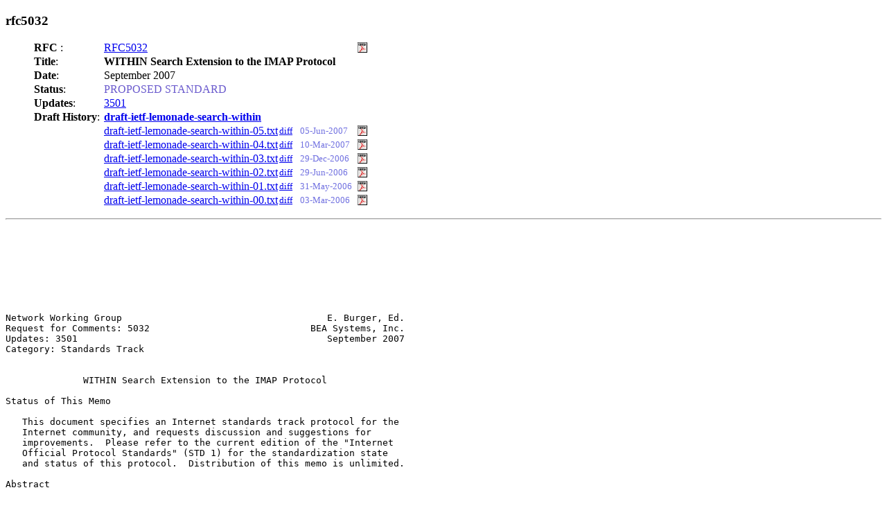

--- FILE ---
content_type: text/html
request_url: https://smakd.potaroo.net/ietf/idref/rfc5032/
body_size: 4964
content:
<!DOCTYPE html PUBLIC "-//W3C//DTD XHTML 1.0 Transitional//EN"
  "http://www.w3.org/TR/xhtml1/DTD/xhtml1-transitional.dtd">
<html><head>
<meta http-equiv="Content-Type" content="text/html; charset=iso-8859-1" />
<link rel="icon" href="rfc.png" type="image/png" />
<link rel="shortcut icon" href="rfc.png" type="image/png" />
<title>rfc5032</title>
<script type="text/javascript" language="JavaScript1.1"><!--
function showAddr(name, dom, text) {
   addr = name + "@" + dom;
   if (!text) { text = addr; }
   document.write('<a href="mail'+'to'+':' + addr+'">'+text+'</a>');
}
//--></script>
</head>
<body style="margin:8px">
<h3>rfc5032</h3><ul><table border=0 cellspacing=0>
<tr><td><b>RFC </b>:</td><td><a href="../../rfc/rfc5032.txt">RFC5032</a></td><td>&nbsp;</td><td>&nbsp;</td><td>&nbsp;</td><td><a href="../../rfc-pdf/rfc5032.pdf"><img src="../pdf.png" height="15" border="0"></a></td></tr>
<tr><td><b>Title</b>:</td><td colspan=4><b>WITHIN Search Extension to the IMAP Protocol</b></td></tr>
<tr><td><b>Date</b>:</td><td>September 2007</td></tr>
<tr><td><b>Status</b>:</td><td><font color=slateblue>PROPOSED STANDARD</font></td></tr>
<tr><td><b>Updates</b>:</td><td><a href="../../idref/rfc3501">3501</a></td></tr>
<tr><td valign="top"><b>Draft History</b>:&nbsp;</td><td>
<a href="../../idref/draft-ietf-lemonade-search-within"><b>draft-ietf-lemonade-search-within</b></a>
</td></tr><tr><td></td><td><a href="../../all-ids/draft-ietf-lemonade-search-within-05.txt">draft-ietf-lemonade-search-within-05.txt</a></td><td> <a href="/cgi-bin/htmlwdiff?f1=%2e%2e%2frfc%2frfc5032%2etxt&f2=%2e%2e%2fall%2dids%2fdraft%2dietf%2dlemonade%2dsearch%2dwithin%2d05%2etxt"><font size="-1">diff</font></a></td><td> <font color="#7070E0" size="-1">&nbsp;&nbsp;&nbsp;05-Jun-2007</font></td><td> </td><td><a href="/cgi-bin/id2pdf?f1=draft-ietf-lemonade-search-within-05.txt"  target="DOC"><img src="../pdf.png" height="15" border="0"></a></td><td>&nbsp;&nbsp;&nbsp;&nbsp;&nbsp;</td></tr>
<tr><td> </td><td> <a href="../../all-ids/draft-ietf-lemonade-search-within-04.txt">draft-ietf-lemonade-search-within-04.txt</a></td><td> <a href="/cgi-bin/htmlwdiff?f1=%2e%2e%2fall%2dids%2fdraft%2dietf%2dlemonade%2dsearch%2dwithin%2d05%2etxt&f2=%2e%2e%2fall%2dids%2fdraft%2dietf%2dlemonade%2dsearch%2dwithin%2d04%2etxt"><font size="-1">diff</font></a></td><td> <font color="#7070E0" size="-1">&nbsp;&nbsp;&nbsp;10-Mar-2007</font></td><td> </td><td>
<a href="/cgi-bin/id2pdf?f1=draft%2dietf%2dlemonade%2dsearch%2dwithin%2d04%2etxt"  target="DOC"><img src="../pdf.png" height="15" border="0"></a></td></tr>
<tr><td> </td><td> <a href="../../all-ids/draft-ietf-lemonade-search-within-03.txt">draft-ietf-lemonade-search-within-03.txt</a></td><td> <a href="/cgi-bin/htmlwdiff?f1=%2e%2e%2fall%2dids%2fdraft%2dietf%2dlemonade%2dsearch%2dwithin%2d04%2etxt&f2=%2e%2e%2fall%2dids%2fdraft%2dietf%2dlemonade%2dsearch%2dwithin%2d03%2etxt"><font size="-1">diff</font></a></td><td> <font color="#7070E0" size="-1">&nbsp;&nbsp;&nbsp;29-Dec-2006</font></td><td> </td><td>
<a href="/cgi-bin/id2pdf?f1=draft%2dietf%2dlemonade%2dsearch%2dwithin%2d03%2etxt"  target="DOC"><img src="../pdf.png" height="15" border="0"></a></td></tr>
<tr><td> </td><td> <a href="../../all-ids/draft-ietf-lemonade-search-within-02.txt">draft-ietf-lemonade-search-within-02.txt</a></td><td> <a href="/cgi-bin/htmlwdiff?f1=%2e%2e%2fall%2dids%2fdraft%2dietf%2dlemonade%2dsearch%2dwithin%2d03%2etxt&f2=%2e%2e%2fall%2dids%2fdraft%2dietf%2dlemonade%2dsearch%2dwithin%2d02%2etxt"><font size="-1">diff</font></a></td><td> <font color="#7070E0" size="-1">&nbsp;&nbsp;&nbsp;29-Jun-2006</font></td><td> </td><td>
<a href="/cgi-bin/id2pdf?f1=draft%2dietf%2dlemonade%2dsearch%2dwithin%2d02%2etxt"  target="DOC"><img src="../pdf.png" height="15" border="0"></a></td></tr>
<tr><td> </td><td> <a href="../../all-ids/draft-ietf-lemonade-search-within-01.txt">draft-ietf-lemonade-search-within-01.txt</a></td><td> <a href="/cgi-bin/htmlwdiff?f1=%2e%2e%2fall%2dids%2fdraft%2dietf%2dlemonade%2dsearch%2dwithin%2d02%2etxt&f2=%2e%2e%2fall%2dids%2fdraft%2dietf%2dlemonade%2dsearch%2dwithin%2d01%2etxt"><font size="-1">diff</font></a></td><td> <font color="#7070E0" size="-1">&nbsp;&nbsp;&nbsp;31-May-2006</font></td><td> </td><td>
<a href="/cgi-bin/id2pdf?f1=draft%2dietf%2dlemonade%2dsearch%2dwithin%2d01%2etxt"  target="DOC"><img src="../pdf.png" height="15" border="0"></a></td></tr>
<tr><td> </td><td> <a href="../../all-ids/draft-ietf-lemonade-search-within-00.txt">draft-ietf-lemonade-search-within-00.txt</a></td><td> <a href="/cgi-bin/htmlwdiff?f1=%2e%2e%2fall%2dids%2fdraft%2dietf%2dlemonade%2dsearch%2dwithin%2d01%2etxt&f2=%2e%2e%2fall%2dids%2fdraft%2dietf%2dlemonade%2dsearch%2dwithin%2d00%2etxt"><font size="-1">diff</font></a></td><td> <font color="#7070E0" size="-1">&nbsp;&nbsp;&nbsp;03-Mar-2006</font></td><td> </td><td>
<a href="/cgi-bin/id2pdf?f1=draft%2dietf%2dlemonade%2dsearch%2dwithin%2d00%2etxt"  target="DOC"><img src="../pdf.png" height="15" border="0"></a></td></tr>
</table></ul>
<p><hr></p><pre>
<!-- rfcmarkup.cgi version 1.05 -->
<pre>






Network Working Group                                     E. Burger, Ed.
Request for Comments: 5032                             BEA Systems, Inc.
Updates: 3501                                             September 2007
Category: Standards Track


              WITHIN Search Extension to the IMAP Protocol

Status of This Memo

   This document specifies an Internet standards track protocol for the
   Internet community, and requests discussion and suggestions for
   improvements.  Please refer to the current edition of the "Internet
   Official Protocol Standards" (STD 1) for the standardization state
   and status of this protocol.  Distribution of this memo is unlimited.

Abstract

   This document describes the WITHIN extension to IMAP SEARCH.  IMAP
   SEARCH returns messages whose internal date is within or outside a
   specified interval.  The mechanism described here, OLDER and YOUNGER,
   differs from BEFORE and SINCE in that the client specifies an
   interval, rather than a date.  WITHIN is useful for persistent
   searches where either the device does not have the capacity to
   perform the search at regular intervals or the network is of limited
   bandwidth and thus there is a desire to reduce network traffic from
   sending repeated requests and redundant responses.

<a name="section-1">1</a>.  Introduction

   This extension exposes two new search keys, OLDER and YOUNGER, each
   of which takes a non-zero integer argument corresponding to a time
   interval in seconds.  The server calculates the time of interest by
   subtracting the time interval the client presents from the current
   date and time of the server.  The server then either returns messages
   older or younger than the resultant time and date, depending on the
   search key used.

<a name="section-1.1">1.1</a>.  Conventions Used in This Document

   In examples, "C:" and "S:" indicate lines sent by the client and
   server, respectively.

   The key words "MUST", "MUST NOT", "REQUIRED", "SHALL", "SHALL NOT",
   "SHOULD", "SHOULD NOT", "RECOMMENDED", "MAY", and "OPTIONAL" in this
   document are to be interpreted as described in <a href="../../idref/rfc2119">RFC 2119</a> [<a href="#ref-RFC2119">RFC2119</a>].





Burger                      Standards Track                     [Page 1]
<a name="page-2"></a>
<a href="../../idref/rfc5032">RFC 5032</a>                     Search Within                September 2007


   When describing the general syntax, we omit some definitions, as RFC
   3501 [<a href="#ref-RFC3501">RFC3501</a>] defines them.

<a name="section-2">2</a>.  Protocol Operation

   An IMAP4 server that supports the capability described here MUST
   return "WITHIN" as one of the server supported capabilities in the
   CAPABILITY command.

   For both the OLDER and YOUNGER search keys, the server calculates a
   target date and time by subtracting the interval, specified in
   seconds, from the current date and time of the server.  The server
   then compares the target time with the INTERNALDATE of the message,
   as specified in IMAP [<a href="#ref-RFC3501">RFC3501</a>].  For OLDER, messages match if the
   INTERNALDATE is less recent than or equal to the target time.  For
   YOUNGER, messages match if the INTERNALDATE is more recent than or
   equal to the target time.

   Both OLDER and YOUNGER searches always result in exact matching, to
   the resolution of a second.  However, if one is doing a dynamic
   evaluation, for example, in a context [<a href="#ref-CONTEXT">CONTEXT</a>], one needs to be
   aware that the server might perform the evaluation periodically.
   Thus, the server may delay the updates.  Clients MUST be aware that
   dynamic search results may not reflect the current state of the
   mailbox.  If the client needs a search result that reflects the
   current state of the mailbox, we RECOMMEND that the client issue a
   new search.

<a name="section-3">3</a>.  Formal Syntax

   The following syntax specification uses the Augmented Backus-Naur
   Form (ABNF) notation.  Elements not defined here can be found in the
   formal syntax of ABNF [<a href="#ref-RFC4234">RFC4234</a>] and IMAP [<a href="#ref-RFC3501">RFC3501</a>].

   This document extends <a href="../../idref/rfc3501">RFC 3501</a> [<a href="#ref-RFC3501">RFC3501</a>] with two new search keys:
   OLDER &lt;interval&gt; and YOUNGER &lt;interval&gt;.

   search-key =/ ( "OLDER" / "YOUNGER" ) SP nz-number
                  ; search-key defined in <a href="../../idref/rfc3501">RFC 3501</a>

<a name="section-4">4</a>.  Example

   C: a1 SEARCH UNSEEN YOUNGER 259200
   S: a1 * SEARCH 4 8 15 16 23 42

   Search for all unseen messages within the past 3 days, or 259200
   seconds, according to the server's current time.




Burger                      Standards Track                     [Page 2]
<a name="page-3"></a>
<a href="../../idref/rfc5032">RFC 5032</a>                     Search Within                September 2007


<a name="section-5">5</a>.  Security Considerations

   The WITHIN extension does not raise any security considerations that
   are not present in the base protocol.  Considerations are the same as
   for IMAP [<a href="#ref-RFC3501">RFC3501</a>].

<a name="section-6">6</a>.  IANA Considerations

   Per the IMAP RFC [<a href="#ref-RFC3501">RFC3501</a>], registration of a new IMAP capability in
   the IMAP Capability registry requires the publication of a standards-
   track RFC or an IESG approved experimental RFC.  The registry is
   currently located at
   &lt;http://www.iana.org/assignments/imap4-capabilities&gt;.  This
   standards-track document defines the WITHIN IMAP capability.  IANA
   has added this extension to the IANA IMAP Capability registry.

<a name="section-7">7</a>.  References

<a name="section-7.1">7.1</a>.  Normative References

   [<a name="ref-RFC2119">RFC2119</a>]  Bradner, S., "Key words for use in RFCs to Indicate
              Requirement Levels", <a href="../../idref/rfc2119">RFC 2119</a>, BCP 14, March 1997.

   [<a name="ref-RFC3501">RFC3501</a>]  Crispin, M., "Internet Message Access Protocol - Version
              4rev1", <a href="../../idref/rfc3501">RFC 3501</a>, March 2003.

   [<a name="ref-RFC4234">RFC4234</a>]  Crocker, D., Ed. and P. Overell, "Augmented BNF for Syntax
              Specifications: ABNF", <a href="../../idref/rfc4234">RFC 4234</a>, October 2005.

<a name="section-7.2">7.2</a>.  Informative References

   [<a name="ref-CONTEXT">CONTEXT</a>]  Melnikov, D. and C. King, "Contexts for IMAP4", Work
              in Progress, May 2006.


















Burger                      Standards Track                     [Page 3]
<a name="page-4"></a>
<a href="../../idref/rfc5032">RFC 5032</a>                     Search Within                September 2007


Appendix A.  Contributors

   Stephane Maes and Ray Cromwell wrote the original version of this
   document as part of P-IMAP, as well as the first versions for the
   IETF.  From an attribution perspective, they are clearly authors.

Appendix B.  Acknowledgements

   The authors want to thank all who have contributed key insight and
   who have extensively reviewed and discussed the concepts of LPSEARCH.
   They also thank the authors of its early introduction in P-IMAP.

   We also want to give a special thanks to Arnt Gilbrandsen, Ken
   Murchison, Zoltan Ordogh, and most especially Dave Cridland for their
   review and suggestions.  A special thank you goes to Alexey Melnikov
   for his choice submission of text.

Author's Address

   Eric W. Burger (editor)
   BEA Systems, Inc.
   USA

   EMail: eric.burger@bea.com
   URI:   <a href="http://www.standardstrack.com">http://www.standardstrack.com</a>


























Burger                      Standards Track                     [Page 4]
<a name="page-5"></a>
<a href="../../idref/rfc5032">RFC 5032</a>                     Search Within                September 2007


Full Copyright Statement

   Copyright (C) The IETF Trust (2007).

   This document is subject to the rights, licenses and restrictions
   contained in BCP 78, and except as set forth therein, the authors
   retain all their rights.

   This document and the information contained herein are provided on an
   "AS IS" basis and THE CONTRIBUTOR, THE ORGANIZATION HE/SHE REPRESENTS
   OR IS SPONSORED BY (IF ANY), THE INTERNET SOCIETY, THE IETF TRUST AND
   THE INTERNET ENGINEERING TASK FORCE DISCLAIM ALL WARRANTIES, EXPRESS
   OR IMPLIED, INCLUDING BUT NOT LIMITED TO ANY WARRANTY THAT THE USE OF
   THE INFORMATION HEREIN WILL NOT INFRINGE ANY RIGHTS OR ANY IMPLIED
   WARRANTIES OF MERCHANTABILITY OR FITNESS FOR A PARTICULAR PURPOSE.

Intellectual Property

   The IETF takes no position regarding the validity or scope of any
   Intellectual Property Rights or other rights that might be claimed to
   pertain to the implementation or use of the technology described in
   this document or the extent to which any license under such rights
   might or might not be available; nor does it represent that it has
   made any independent effort to identify any such rights.  Information
   on the procedures with respect to rights in RFC documents can be
   found in BCP 78 and BCP 79.

   Copies of IPR disclosures made to the IETF Secretariat and any
   assurances of licenses to be made available, or the result of an
   attempt made to obtain a general license or permission for the use of
   such proprietary rights by implementers or users of this
   specification can be obtained from the IETF on-line IPR repository at
   <a href="http://www.ietf.org/ipr">http://www.ietf.org/ipr</a>.

   The IETF invites any interested party to bring to its attention any
   copyrights, patents or patent applications, or other proprietary
   rights that may cover technology that may be required to implement
   this standard.  Please address the information to the IETF at
   ietf-ipr@ietf.org.












Burger                      Standards Track                     [Page 5]


</pre><br\>
<p><hr></p>
<p><b><a href="https://www.rfc-editor.org/errata_search.php?rfc=5032&rec_status=15&presentation=records">ERRATA</a
<p><hr></p>
</body>
</html>
